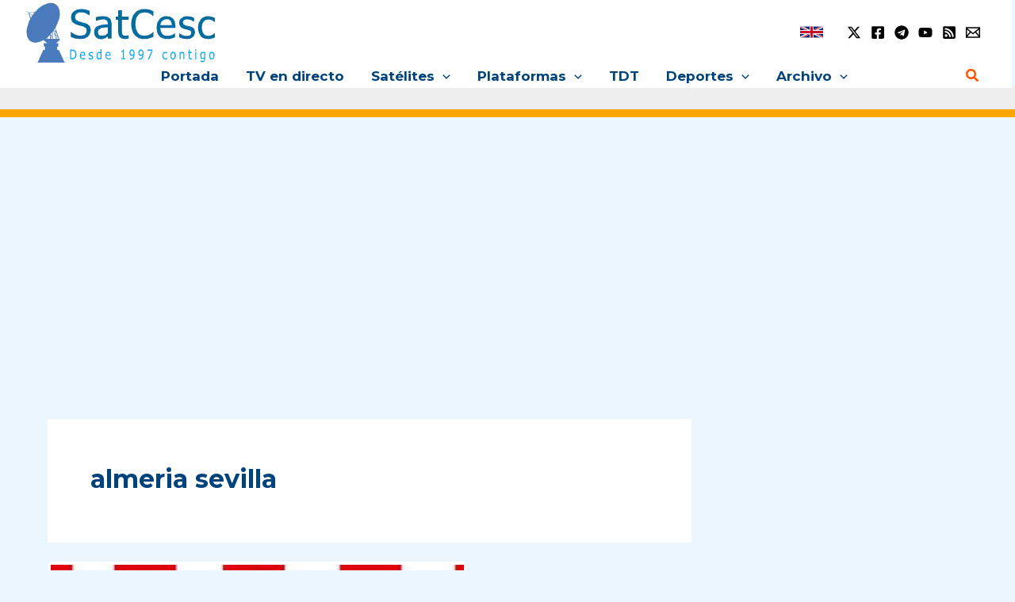

--- FILE ---
content_type: text/html; charset=utf-8
request_url: https://www.google.com/recaptcha/api2/aframe
body_size: 266
content:
<!DOCTYPE HTML><html><head><meta http-equiv="content-type" content="text/html; charset=UTF-8"></head><body><script nonce="bnV0cpSTFPe15RLPpjJrhQ">/** Anti-fraud and anti-abuse applications only. See google.com/recaptcha */ try{var clients={'sodar':'https://pagead2.googlesyndication.com/pagead/sodar?'};window.addEventListener("message",function(a){try{if(a.source===window.parent){var b=JSON.parse(a.data);var c=clients[b['id']];if(c){var d=document.createElement('img');d.src=c+b['params']+'&rc='+(localStorage.getItem("rc::a")?sessionStorage.getItem("rc::b"):"");window.document.body.appendChild(d);sessionStorage.setItem("rc::e",parseInt(sessionStorage.getItem("rc::e")||0)+1);localStorage.setItem("rc::h",'1768800745787');}}}catch(b){}});window.parent.postMessage("_grecaptcha_ready", "*");}catch(b){}</script></body></html>

--- FILE ---
content_type: application/javascript; charset=utf-8
request_url: https://fundingchoicesmessages.google.com/f/AGSKWxVAeQoS9pvqAG0EYT7b8t5oKFupn_PcAbccVxKAx3Rml_Es37MjUoOMPwZXHm5iVdYI0m6G7Kwu659aXjCqrhQADrJpcPL6tRQOZwV1jauENKSiUbNLh6IGK4XkOfkZKn44Rw38E-EWFl0YRtxIpx3Ce-HGRamj_SLLxBTlCGtiVY7VAftCzg1RImqd/_-728.90./mob-ad./advf1./tubeadvertising./serv.ads.
body_size: -1289
content:
window['854883ad-6acc-4c10-af3d-d287b34122bf'] = true;